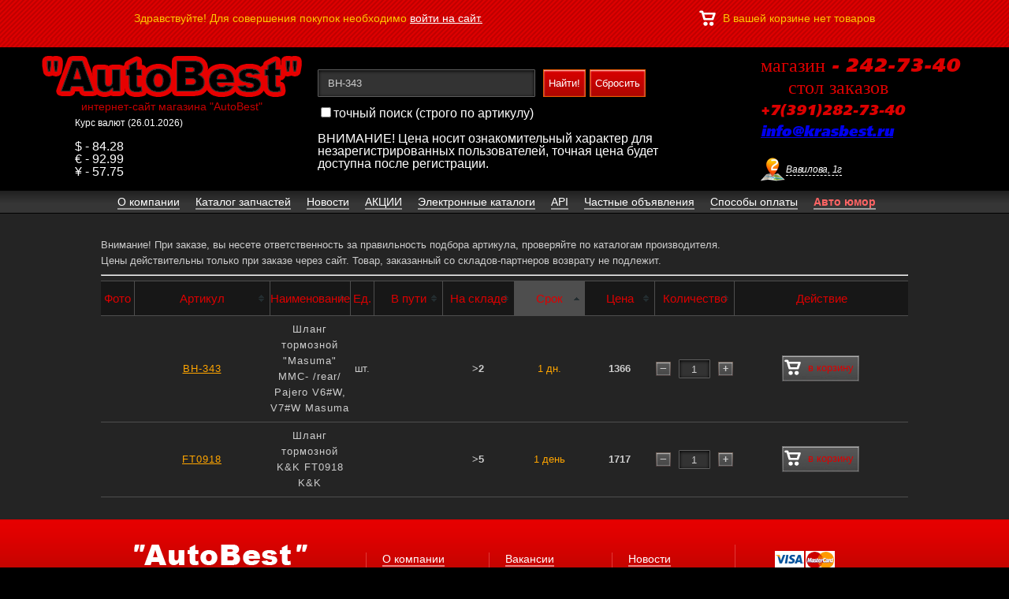

--- FILE ---
content_type: text/html; charset=UTF-8
request_url: https://krasbest.ru/top/availability?mode=search&search=BH-343
body_size: 6001
content:
<!DOCTYPE html PUBLIC "-//W3C//DTD XHTML 1.1//EN" "http://www.w3.org/TR/xhtml11/DTD/xhtml11.dtd">
<html>
<head>
	<meta http-equiv="Content-Type" content="text/html; charset=utf-8">
	<title>Наличие запчастей в Красноярске</title>
	
	<meta name="viewport" content="width=1220, maximum-scale=1.0" />
	<meta name="viewport" content="width=1280">
	
	<link rel="shortcut icon" href="/content/images/favicon.ico" />
	<link rel='stylesheet' href="/templates/default/js/fancybox/jquery.fancybox.css">
	<script src="//ajax.googleapis.com/ajax/libs/jquery/1.6.2/jquery.min.js?1"></script>
    <script src="/templates/default/js/jquery.mousewheel-3.0.6.pack.js?1"></script>
	<script src="/templates/default/js/fancybox/jquery.fancybox.pack.js?1"></script>
	<script src="/templates/default/js/loopedSlider.js?1"></script>
	<script src="/templates/default/js/jCarouselLite.js?1"></script>
	<script src="/templates/default/js/jquery.reveal.js?1"></script>  

	<link rel="stylesheet" href="//code.jquery.com/ui/1.11.2/themes/smoothness/jquery-ui.css">
	<script src="//code.jquery.com/ui/1.11.2/jquery-ui.js"></script>
	<link href="/templates/default/css/style.css" type="text/css" rel="stylesheet">
	<script type="text/javascript">
	
	$(document).ready(function() {
		$('#loopedSlider').loopedSlider( {
			autoStart: 6000
		} );

		$.ajax({ 
			type: 'GET', 
			url: '//18h.ru/currency_json.php', 
			dataType: "json",
			success: function (data) {
				if(data.USD > 0) $("#usd").html( '$ - ' + Math.round(data.USD*100)/100 );
				if(data.EUR > 0) $("#eur").html( '€ - ' + Math.round(data.EUR*100)/100 );
				if(data.JPY > 0) $("#jpy").html( '¥ - ' + Math.round(data.JPY*100)/100 );
			}
		});
			
		$(".list_friends").jCarouselLite( {
			btnNext: ".next_slide",
			btnPrev: ".prev_slide",
			mouseWheel: true,
			auto: 8000,
			speed: 400,
			vertical: false, 
			circular: true, 
			visible: 10,
			start: 0,
			scroll: 1
		} );

		$("#showmap").fancybox({
			'titlePosition'		: 'inside',
			'transitionIn'		: 'none',
			'transitionOut'		: 'none',
			'maxWidth'	: 920,
			'maxHeight'	: 420,
			'fitToView'	: false,
			'width'		: '90%',
			'height'	: '70%',
			'autoSize'	: false,
			'closeClick'	: false,
			'openEffect'	: 'none',
			'closeEffect'	: 'none'
		});
		
		/*var map = {
			'й' : 'q', 'ц' : 'w', 'у' : 'e', 'к' : 'r', 'е' : 't', 'н' : 'y', 'г' : 'u', 'ш' : 'i', 'щ' : 'o', 'з' : 'p', 'х' : '[', 'ъ' : ']', 'ф' : 'a', 'ы' : 's', 'в' : 'd',  'а' : 'f', 'п' : 'g', 'р' : 'h', 'о' : 'j', 'л' : 'k', 'д' : 'l', 'ж' : ';', 'э' : '\'', 'я' : 'z', 'ч' : 'x', 'с' : 'c', 'м' : 'v', 'и' : 'b', 'т' : 'n', 'ь' : 'm', 'б' : ',', 'ю' : '.', 'Й' : 'Q', 'Ц' : 'W', 'У' : 'E', 'К' : 'R', 'Е' : 'T', 'Н' : 'Y', 'Г' : 'U', 'Ш' : 'I', 'Щ' : 'O', 'З' : 'P', 'Х' : '[', 'Ъ' : ']', 'Ф' : 'A', 'Ы' : 'S', 'В' : 'D',  'А' : 'F', 'П' : 'G', 'Р' : 'H', 'О' : 'J', 'Л' : 'K', 'Д' : 'L', 'Ж' : ';', 'Э' : '\'', 'Я' : 'Z', 'Ч' : 'X', 'С' : 'C', 'М' : 'V', 'И' : 'B', 'Т' : 'N', 'Ь' : 'M', 'Б' : ',', 'Ю' : '.'
		};
		$("#search_request").keyup( function () {
			var str = $("#search_request").val();

			var r = '';
			for (var i = 0; i < str.length; i++) {
				r += map[str.charAt(i)] || str.charAt(i);
			}
			$("#search_request").val(r);
		});*/
		
		$(".fancybox").fancybox();
	});
	
	</script>


<!-- <script type="text/javascript" src="jsized.snow.min.js"></script> 
            <script>
       createSnow('jsized.snow/', 60);
            </script> -->


</head>

<body>

<div class="wrapper_user_info"><!--wrapper_user_info-->
    	
<div class="nadpis">

</div>
<div class="block_user_info">
							<p class="float_left">Здравствуйте! Для совершения покупок необходимо <a href="#" data-reveal-id="myModal_entry_count">войти на сайт.</a></p>
						
										<p class="info_basked" id="basket_info">В вашей корзине нет товаров</p>
			
		<!--	<a href="#">Мы вконтакте</a>   -->
        </div>
    </div><!--/wrapper_user_info-->
    
    <div class="wrapper_1000px"><!--wrapper_1000px-->
        <div class="wrap">
			<div class="wrap2" style="width: 100%; background-color: #000;">
				<div id="header"><!--Шапка-->
										<a href="/" id="logo">
						<img src="/content/images/logo.png" width="330" height="54" alt="интернет-сайт магазина AutoBest">
						<span>интернет-сайт магазина "AutoBest"</span>
					</a>

					<form action="/top/availability?mode=searchform" method="post" name="#" class="searching_for_site">
						<input id="search_request" type="text" name="text_search" value="BH-343" placeholder="Поиск запчасти по номеру">
						<input type="submit" name="#" value="Найти!">
						<input type="submit" name="#" value="Сбросить" style="margin-left: 5px" onclick="$('#search_request').val(''); return false;">
						<div style="position: absolute; margin-top: 45px; color: #fff; width: 500px;">
							<input type="checkbox" name="addition_search" value="1" >точный поиск (строго по артикулу)
														<br><br>ВНИМАНИЕ! Цена носит ознакомительный характер для незарегистрированных пользователей, точная цена будет доступна после регистрации.
													</div>
					</form>

	<div class="contact_info">
				<h3>магазин - 242-73-40</h3>
		<h3>&nbsp;&nbsp;&nbsp;&nbsp;&nbsp;стол заказов <br><span style="font-size: 18px">+7(391)282-73-40 <a href="mailto: info@krasbest.ru">info@krasbest.ru</a></span></h3>
			<!--	<div class="show_on_card">
			<p><a href="/map1.html" data-fancybox-type="iframe" id="showmap">Вавилова, 1г</a> (242-73-40, 282-73-40)</p>
<p></p>
		</div> -->


<div class="show_on_card" style="margin-top: 20px">
	<p><a href="/map1.html" data-fancybox-type="iframe" id="showmap">Вавилова, 1г</a></p>
		</div>

		<!-- <div class="show_on_card">
			<p><a href="/map2.html" data-fancybox-type="iframe" id="showmap">Вавилова, 1г</a> (281-04-05) <span style="color: #fff">ЕВРОПА</span></p>
		</div>  -->





				
			</div>
	
	<div class="currency" style="float: right; margin-right: 10px; width: 150px; color: #fff; position: absolute; margin-top: 80px; margin-left: 80px;">
		<p style="font-size: 12px">Курс валют (26.01.2026)</p><br>
		<p id="usd">$ - 0</p>
		<p id="eur">€ - 0</p>
		<p id="jpy">¥ - 0</p>
	</div>




<!-- <div><img src="/content/images/pozdr2016.png" width="1300" height="60" alt="Новый год"></div> -->


									</div><!--/Шапка-->
			
				<ul class="main_menu">
																		<li><a href="/top/about"  ><span>О компании</span></a></li>




																								<li><a href="/top/catalog"  ><span>Каталог запчастей</span></a></li>




																								<li><a href="/top/news"  ><span>Новости</span></a></li>




																								<li><a href="/top/action"  ><span>АКЦИИ</span></a></li>




																								<li><a href="/top/repair_catalog"  ><span>Электронные каталоги</span></a></li>




																								<li><a href="/top/api"  ><span>API</span></a></li>




																								<li><a href="/top/irr"  ><span>Частные объявления</span></a></li>




																								<li><a href="/top/cgc"  ><span>Способы оплаты</span></a></li>




																								<li><a href="/top/humor" id='blink' ><span>Авто юмор</span></a></li>




															</ul><!--/Главное меню-->
			</div><!--/Шапка-->
			
			<!--begin_content-->	<div id="form_load">	<div class="main_static_content">
		<p>Внимание! При заказе, вы несете ответственность за правильность подбора артикула, проверяйте по каталогам производителя.</p>

<p>Цены действительны только при заказе через сайт.&nbsp;<span style="color: rgb(205, 205, 205); font-family: Arial, Helvetica, sans-serif; font-size: 13px; font-style: normal; font-weight: normal; line-height: 20px; text-align: justify;">Товар,&nbsp;заказанный со складов-партнеров возврату не подлежит.</span></p>

		
									<div class="content_block_static" style="padding: 0; width: 100%">
				<hr>
								
					<table cellpadding="0" cellspacing="0" class="tablesorter" id="search_table">
					<thead>
						<tr>
							<th class="{sorter: false}" width="45"><h4>Фото</h4></th>
							<th width="200"><h4>Артикул</h4></th>
							<th width=""><h4>Наименование</h4></th>
							<th class="{sorter: false}" width="30"><h4>Ед.</h4></th>
							<th width="50"><h4>В пути</h4></th>
							<th width="50"><h4>На складе</h4></th>
							<th class="{sorter: 'currency'}" width="100"><h4>Срок</h4></th>
							<th class="{sorter: 'price'}" width="100"><h4>Цена</h4></th>
														<th width="100"><h4>Количество</h4></th>
							<th class="{sorter: false}" width="220"><h4>Действие</h4></th>
						</tr>
					</thead>
											<tr>
							<td style="text-align: center">
																<div style="display: none">
																																												</div>
							</td>
														<td>
								<p style="text-align: center">
									<a href="?mode=search&search=BH-343" class="wht" 
																			style="color: orange;"
									>BH-343</a>
								</p>
							</td>
							
							<td width=""><p  style="text-align: center;letter-spacing: 1px">Шланг тормозной &quot;Masuma&quot; MMC-  /rear/  Pajero V6#W, V7#W Masuma</p></td>
							
							<td><p  style="text-align: center">шт.</p></td>
							<td width="100"><p  style="text-align: center"></p></td>
							<td width="100">
																	<p  style="text-align: center"><strong>>2</strong></p>
												
							</td>
							<td width="100"><p style="text-align: center;color: orange">1 дн.</p></td>
							<td width="100" style="font-weight: bold; text-align: center; color: #cdcdcd;line-height: 20px">
								1366
							</td>
															<td width="100">
																		<div class="more_goods_panel" id="product_390381761">										
										<input type="text" class="inputboxquantity" id="quantityID_390381761" name="quantity[390381761]" value="1" onchange="var qty_el = document.getElementById('quantityID_390381761'); var qty = qty_el.value; if( !isNaN( qty ) &amp;&amp; qty > 2) qty_el.value = 2; if( !isNaN( qty ) &amp;&amp; qty < 1) qty_el.value = 1; return false;">
										<input type="button" class="quantity_box_button_up" onclick="var qty_el = document.getElementById('quantityID_390381761'); var qty = qty_el.value; if( !isNaN( qty ) &amp;&amp; qty < 2) qty_el.value++;return false;">
										<input type="button" class="box_button_down" onclick="var qty_el = document.getElementById('quantityID_390381761'); var qty = qty_el.value; if( !isNaN( qty ) &amp;&amp; qty > 1 ) qty_el.value--;return false;">
									</div>
																	</td>
								<td width="220">
									<div style="width: 220px">
																																	<a href="" onclick="addToBasket(390381761); return false;" class="in_basked_button" id="buy_390381761" style=""><p style="float: left; margin-left: 3px; margin-top: 5px;width: 22px; height: 22px; background: url(/content/images/icon_basked.png) no-repeat 0 0;"></p> в корзину</a>
																																									</div>
								</td>
													</tr>
											<tr>
							<td style="text-align: center">
																<div style="display: none">
																																												</div>
							</td>
														<td>
								<p style="text-align: center">
									<a href="?mode=search&search=FT0918" class="wht" 
																			style="color: orange;"
									>FT0918</a>
								</p>
							</td>
							
							<td width=""><p  style="text-align: center;letter-spacing: 1px">Шланг тормозной K&amp;K FT0918 K&amp;K</p></td>
							
							<td><p  style="text-align: center"></p></td>
							<td width="100"><p  style="text-align: center"></p></td>
							<td width="100">
																	<p  style="text-align: center"><strong>>5</strong></p>
												
							</td>
							<td width="100"><p style="text-align: center;color: orange">1 день</p></td>
							<td width="100" style="font-weight: bold; text-align: center; color: #cdcdcd;line-height: 20px">
								1717
							</td>
															<td width="100">
																		<div class="more_goods_panel" id="product_388421296">										
										<input type="text" class="inputboxquantity" id="quantityID_388421296" name="quantity[388421296]" value="1" onchange="var qty_el = document.getElementById('quantityID_388421296'); var qty = qty_el.value; if( !isNaN( qty ) &amp;&amp; qty > 9) qty_el.value = 9; if( !isNaN( qty ) &amp;&amp; qty < 1) qty_el.value = 1; return false;">
										<input type="button" class="quantity_box_button_up" onclick="var qty_el = document.getElementById('quantityID_388421296'); var qty = qty_el.value; if( !isNaN( qty ) &amp;&amp; qty < 9) qty_el.value++;return false;">
										<input type="button" class="box_button_down" onclick="var qty_el = document.getElementById('quantityID_388421296'); var qty = qty_el.value; if( !isNaN( qty ) &amp;&amp; qty > 1 ) qty_el.value--;return false;">
									</div>
																	</td>
								<td width="220">
									<div style="width: 220px">
																																	<a href="" onclick="addToBasket(388421296); return false;" class="in_basked_button" id="buy_388421296" style=""><p style="float: left; margin-left: 3px; margin-top: 5px;width: 22px; height: 22px; background: url(/content/images/icon_basked.png) no-repeat 0 0;"></p> в корзину</a>
																																									</div>
								</td>
													</tr>
										</table>
					
					<script type="text/javascript">
						$("[data-tooltip]").mousemove(function (eventObject) {
							$data_tooltip = $(this).attr("data-tooltip");
							var position = $(this).position();
							
							//$("#tooltip").text( "left: " + position.left + ", top: " + position.top + ", Y: " + eventObject.pageY + ", X: " + eventObject.pageX + ', W:' + w)
							$("#tooltip").html($data_tooltip)
								 .css({ 
									"top" : position.top - 20,
									"left" : position.left + 45
								 })
							 .show();

						}).mouseout(function () {

							$("#tooltip").hide()
								.text("")
								.css({
									"top" : 0,
									"left" : 0
								});
						});
					</script>
					
					<script src="/templates/default/js/jquery.tablesorter.min.js"></script>
					<script src="/templates/default/js/jquery.metadata.js"></script>
					<script>
						$(document).ready(function() { 
							$("#search_table").tablesorter({sortList: [[6,0]]}); 
						});
					</script>
					<div id="tooltip"></div>
									</div>
							
				
		<script>
			function orderDetail(id, name)
			{
				$('#detail_id').val( id );
				$('#detail_name').html( name );
				$('#myModal_entry_count').reveal($(this).data());
			}
			
			function addToBasket(id)
			{
				qty_el = document.getElementById('quantityID_' + id).value;
				
				if(qty_el > 0)
				{
					$.ajax({
						url: "?mode=add&detail_id="+id+"&qte="+qty_el,
						cache: false
					})
					.done(function( html ) {
						
						$("#product_"+id)  
							.clone()  
							.css({'position' : 'absolute', 'z-index' : '100'})  
							.appendTo("#product_"+id)  
							.animate({
								opacity: 0.5,   
								marginTop: -1000
							}, 700, function() {  
							$(this).remove();
						});

						$("#basket_info").html( html );
					});
				}
	//			?mode=add&detail_id={$row.id}
			}
		</script>
		
		<div class="clear"></div>
	</div>
</div><!--end_content-->
			
						
					</div>
    </div><!--/wrapper_1000px-->  
    
    <div id="wrapper_footer"><!--Футер-->
    	<div id="footer">
        	<div id="contacts_footer">
            	<a href="/" id="footer_logo"><span>AutoBest - однажды... и навсегда</span></a>
                <div id="footer_contacts_info">
                	<p>ул. Академика Вавилова, 1г</p>
                    <p>(391) 282-73-40</p>
                    <a href="mailto:Info@krasbest.ru">Info@krasbest.ru</a>
					</br></br>
					<a target="_blank" href="http://vk.com/club75348630">Группа Вконтакте</a>
                </div>
            </div>
            
            <div class="footer_menu">
          	   
				<ul>
      <!--   <li><a href="/top/about">О компании</a></li>   -->

		    	<li><a href="/footer/about">О компании</a></li>
					    
                </ul>	
				   
				<ul>
      <!--   <li><a href="/top/about">О компании</a></li>   -->

		    	<li><a href="/footer/vacancy">Вакансии</a></li>
					    
                </ul>	
				   
				<ul>
      <!--   <li><a href="/top/about">О компании</a></li>   -->

		    	<li><a href="/footer/news">Новости</a></li>
					    
                </ul>	
				  
            </div>
            

            <div class="block_making_site">

<div class="oplat">
<img src="/content/images/visa.gif">

<img src="/content/images/mc.gif">
</div>
</br>
</br>
</br>
</br>
</br>
</br>
</br>

            	 <p id="studio_site"><a href="//18h.ru" target="_blank">Создание сайта</a>:<br>Студия 24, 2013</p>
            


</div>
        </div>
    </div><!--/Футер-->
	    
		<div id="myModal_entry_count" class="reveal-modal">
			<div class="block_entry_count">
				<h2>Вход на сайт</h2>
				<form action="/private?mode=auth" method="post">
					<input type="text" name="login" value="" placeholder="Ваш логин">
					<input type="password" name="passwd" value="" placeholder="Ваш пароль">
					<div class="button_entry_block">
						<p style="float: left; font-size: 13px; color: #fff; margin-left: 10px; margin-top: 5px"><input type="checkbox" name="save_pass" style="margin: 0" /><br>запомнить пароль</p>
						<input type="submit" name="#" value="Войти ">
					</div>
										<input type="submit" name="#" onclick="document.location.href = '/private?mode=regist'; return false;" value="Регистрация" class="reg_button" style="height: 20px">
					
					<div class="button_entry_block" style="padding: 0">
						<a href="/private?mode=passremind">Забыли пароль?</a>
					</div>
				</form>
			</div>
			<a class="close-reveal-modal close_button_modal">×</a>
		</div>
	
<!-- Yandex.Metrika counter --> <script type="text/javascript" > (function(m,e,t,r,i,k,a){m[i]=m[i]||function(){(m[i].a=m[i].a||[]).push(arguments)}; m[i].l=1*new Date();k=e.createElement(t),a=e.getElementsByTagName(t)[0],k.async=1,k.src=r,a.parentNode.insertBefore(k,a)}) (window, document, "script", "https://mc.yandex.ru/metrika/tag.js", "ym"); ym(19869808, "init", { clickmap:true, trackLinks:true, accurateTrackBounce:true, webvisor:true }); </script> <noscript><div><img src="https://mc.yandex.ru/watch/19869808" style="position:absolute; left:-9999px;" alt="" /></div></noscript> <!-- /Yandex.Metrika counter -->

</body>
</html>

--- FILE ---
content_type: text/css
request_url: https://krasbest.ru/templates/default/css/style.css
body_size: 6802
content:
@import url(reset.css);

/** Generated by FG **/
@font-face {
	font-family: 'FreeSetBlackC_Italic';
	src: url('fonts/FreeSetBlackC-Italic.eot');
	src: local('☺'), url('fonts/FreeSetBlackC-Italic.woff') format('woff'), url('fonts/FreeSetBlackC-Italic.ttf') format('truetype'), url('fonts/FreeSetBlackC-Italic.svg') format('svg');
	font-weight: normal;
	font-style: normal;
}
	
html, body {background-color:#000;font-family:Arial, Helvetica, sans-serif;height: 100%; width: 100%; margin: 0px; padding: 0px;}

	
a:hover{ text-decoration:none;}

.clear{ display:block; clear:both;}
.float_left{ float:left;}
.float_right{ float:right;}

input[type="text"], textarea{
	height:33px;
	border:1px solid #5e5e5e;
	border-radius:1px;
	background-color:#333333;
	padding:0 12px;
	box-shadow:inset 0 1px 4px #000;
	transition:all 0.3s ease-in-out;
	color:#cdcdcd;
	font:13px/33px Arial, Helvetica, sans-serif;
	margin-right:10px;
	}
input[type="text"]:focus, textarea:focus{
	background-color:#474747;
	}
input[type="password"]{
	height:33px;
	border:1px solid #5e5e5e;
	border-radius:1px;
	background-color:#333333;
	padding:0 12px;
	box-shadow:inset 0 1px 4px #000;
	transition:all 0.3s ease-in-out;
	color:#cdcdcd;
	font:13px/33px Arial, Helvetica, sans-serif;
	margin-right:10px;
	}
input[type="password"]:focus{
	background-color:#474747;
	}	
input[type="submit"]{
	height:35px;
	border:1px solid #ea5d00;
	font:13px Arial, Helvetica, sans-serif;
	color:#fff;
	background: rgb(218,0,0); /* Old browsers */
	background: -moz-linear-gradient(top,  rgba(218,0,0,1) 0%, rgba(173,7,0,1) 100%); /* FF3.6+ */
	background: -webkit-gradient(linear, left top, left bottom, color-stop(0%,rgba(218,0,0,1)), color-stop(100%,rgba(173,7,0,1))); /* Chrome,Safari4+ */
	background: -webkit-linear-gradient(top,  rgba(218,0,0,1) 0%,rgba(173,7,0,1) 100%); /* Chrome10+,Safari5.1+ */
	background: -o-linear-gradient(top,  rgba(218,0,0,1) 0%,rgba(173,7,0,1) 100%); /* Opera 11.10+ */
	background: -ms-linear-gradient(top,  rgba(218,0,0,1) 0%,rgba(173,7,0,1) 100%); /* IE10+ */
	background: linear-gradient(to bottom,  rgba(218,0,0,1) 0%,rgba(173,7,0,1) 100%); /* W3C */
	filter: progid:DXImageTransform.Microsoft.gradient( startColorstr='#da0000', endColorstr='#ad0700',GradientType=0 ); /* IE6-9 */
	cursor:pointer;
	box-shadow:inset 0 1px 2px #ffd5d5;
	}
input[type="submit"]:hover{
	background:#dc0000;
	}
input[type="submit"]:focus{
	box-shadow:inset 0 2px 6px rgba(83,0,0,1);
	}

.wrapper_user_info{
	width:100%;
	min-width:1000px;
	background:url(/content/images/bg_user_red.png) repeat;
	height:55px;
	padding-bottom:5px;
	position:fixed;
	top:0;
	z-index:20;
	}
.block_user_info{
	width:940px;
	margin:0 auto;
	padding:0 30px;
	color:#ffc600;
	font-size:14px;
	padding-top:13px;
	overflow:hidden;
	}
.block_user_info p{
	line-height:20px;
	}
.block_user_info a{
	color:#fff;
	}
.info_basked{
	float:right;
	padding-left:30px;
	background:url(/content/images/icon_basked.png) no-repeat 0 0;
	}

.wrapper_1000px{
	width:100%;
	min-width:1000px;
	min-height: 100%; 
	height: auto !important; 
	height: 100%;
	margin: 0 auto;
	background-color: #242424;
	}
	
.wrap {padding-bottom: 164px;}

/*Шапка*/
#header{
	min-width:1250px;
	width:80%;
/*	min-width:1000px;  */
	/*height: 285px; */
	height: 160px;
	padding:70px 0px 12px 0px;
	overflow:hidden;
	background-color: #000;
margin: 0 auto;
	}
#logo{
	float: left;
	text-decoration:none;
	transition:all 0.2s ease-in-out;
	margin-left:3%;  
	}
#logo img{
	display:block;
	margin-bottom:4px;
	}
#logo span{
	display:block;
	color:#c80000;
	font-size:14px;
	text-align:center;
	}
/*#logo:hover{ opacity:0.8;}*/

.searching_for_site{
	float: left;
	padding-top:18px;
	margin-left: 20px;
	}
.searching_for_site input[type="text"]{
	float:left;
	width: 196px;
	}
.searching_for_site input[type="submit"]{
	float:left;
	}

.contact_info{
	float: right;
	/*margin-right: 10%;*/
	color:#dc0000;
width: 300px;
float: right;
	}
.contact_info p{
	font-size:12px;
	font-style:italic;
	}
.contact_info p span{
	/*margin-left:10px;*/
	}
.contact_info h3{
	font:24px 'FreeSetBlackC_Italic';
	/*padding:2px 0 3px 0;*/
	}
.show_on_card{
	background:url(/content/images/icon_maps.png) no-repeat 0 0;
	line-height:30px;
	padding-left:32px;
	}
.show_on_card a{
	font-size:12px;
	font-style:italic;
	color:#fff;
	border-bottom:1px dashed #fff;
	text-decoration:none;
	letter-spacing:-0.02em;
	}
.show_on_card a:hover{
	border-color:transparent;
	}

/*Гланое меню*/
/*Гланое меню*/
.main_menu{
	width:100%;
	min-width:940px;
	/*padding:0 30px;*/
	background: rgb(32,32,32); /* Old browsers */
	background: -moz-linear-gradient(top,  rgba(32,32,32,1) 0%, rgba(54,54,54,1) 57%, rgba(54,54,54,1) 100%); /* FF3.6+ */
	background: -webkit-gradient(linear, left top, left bottom, color-stop(0%,rgba(32,32,32,1)), color-stop(57%,rgba(54,54,54,1)), color-stop(100%,rgba(54,54,54,1))); /* Chrome,Safari4+ */
	background: -webkit-linear-gradient(top,  rgba(32,32,32,1) 0%,rgba(54,54,54,1) 57%,rgba(54,54,54,1) 100%); /* Chrome10+,Safari5.1+ */
	background: -o-linear-gradient(top,  rgba(32,32,32,1) 0%,rgba(54,54,54,1) 57%,rgba(54,54,54,1) 100%); /* Opera 11.10+ */
	background: -ms-linear-gradient(top,  rgba(32,32,32,1) 0%,rgba(54,54,54,1) 57%,rgba(54,54,54,1) 100%); /* IE10+ */
	background: linear-gradient(to bottom,  rgba(32,32,32,1) 0%,rgba(54,54,54,1) 57%,rgba(54,54,54,1) 100%); /* W3C */
	filter: progid:DXImageTransform.Microsoft.gradient( startColorstr='#202020', endColorstr='#363636',GradientType=0 ); /* IE6-9 */
	border-bottom:1px solid #000;
	text-align:center;
	}
.main_menu li{
	display:inline-block;
	position:relative;
	}
.main_menu li a{
	display:inline-block;
	height:28px;
	line-height:28px;
	padding:0 18px;
	text-decoration:none;
	color:#fff;
	font-size:14px;
	transition:all 0.2s ease-in-out;
margin-left: -20px;	
}
.main_menu li a:hover{
	background-color:#dc0000;
	}
.main_menu li .active{
	background-color:#dc0000;
	}	
.main_menu li:hover a{
	background-color:#dc0000;
	}
.main_menu li:hover a span{
	border-bottom:2px solid #9b9b9b;
	}
.main_menu li a span{
	cursor:pointer;
	border-bottom:2px solid #9b9b9b;
	}
.main_menu a:hover span{
	border-color:#ee8080;
	}
.main_menu li div.opan_menu_block{
	position:absolute;
	top:100%;
	left:0;
	width:220px;
	display:none;
	z-index: 1000;
	}
.main_menu li:hover div.opan_menu_block{
	display:block;
	}
.main_menu li div.opan_menu_block a{
	display:block;
	padding:6px 10px 6px 18px;
	text-decoration:none;
	color:#fff;
	font-size:14px;
	transition:all 0.2s ease-in-out;
	text-align:left;
	line-height:normal;
	height:auto;
	background-color:#dc0000;
	transition:none;
	}
.main_menu li div.opan_menu_block a:hover{
	background-color:#000;
	}

/*Контент*/
.main_content{
	width:100%;
	min-width:940px;
	padding-top:30px;
	background-color:#242424;
	}

.main_content p{
	color:#cdcdcd;
	font-size:16px;
	font-style:italic;
	line-height:22px;
	margin-bottom:15px;
	}

/*Слайдер*/
#loopedSlider{
	width:934px;
	margin:0 auto 50px;
	position:relative;
	text-align: center;
	border:3px solid #c0c0c0;
	background-color:#fff;
	}
.container_slider{
	width:934px; 
	overflow:hidden; 
	position:relative; 
	margin:0 auto;
	}
.slider_box{
	position:absolute; 
	top:0; 
	left:0;
	}
.slider_post{
	display:block;
	width:934px;
	overflow:hidden;
	position:relative;
	text-decoration:none;
	background-color:#fff;
	}
.text_post_slider{
	width:340px;
	float:left;
	padding:40px 0 50px 50px;
	color:#666;
	}
.text_post_slider h1{
	font-size:26px;
	font-style:italic;
	font-weight:bold;
	/*text-transform:uppercase;*/
	margin-bottom:32px;
	line-height:28px;
	color:#666;
	}
.text_post_slider p{
	font-size:16px;
	font-style:italic;
	line-height:25px;
	text-align:justify;
	margin-bottom:20px;
	color:#666;
	}
	
.pagination{
	position:absolute;
	left:50px;
	bottom:20px;
	z-index:2;
	}
.pagination li{
	float:left;
	margin-right:6px;
	}	
.pagination li a{
	display:block;
	width:19px;
	height:19px;
	background:url(/content/images/slider_button.png) no-repeat 0 0;
	}
.pagination li.active a{
	background-position:0 -19px;
	}

/*Новосты*/
.news_block{
	background:#242424 url(/content/images/bg_texture.png) repeat;
	padding:20px 0 0 0;
	}
.home_list_news{
	width:940px;
	margin:0 auto;
	overflow:hidden;
	}
.home_list_news ul{
	width:1000px;
	}
.home_list_news ul li{
	width:292px;
	float:left;
	margin-right:31px;
	}
.date_news{
	display:inline-block;
	height:24px;
	padding:0 10px;
	line-height:24px;
	background-color:#505050;
	font-size:13px;
	color:#fff;
	margin-bottom:4px;
	}
.home_list_news ul li h3{
	padding:0 0 8px 0px;
	}
.home_list_news ul li a{
	font-size:14px;
	color:#de0100;
	}
.home_list_news ul li p{
	font-size:13px;
	color:#cdcdcd;
	/*text-indent:10px;
	padding-left:10px;*/
	line-height:15px;
	text-align:justify;
	margin-bottom:17px;
	}

.block_slider_friends{
	position:relative;
	width:1000px;
	height: 65px;
	margin:0 auto;
	background-color:#fff;
	overflow:hidden;
	padding:5px 0 3px 0;
	border-bottom:1px solid #000;
	}
.list_friends{
	margin:0 auto;
	}
.list_friends ul {
	margin:0 auto;
	}
.list_friends li{
	width:90px;
	text-align:center;
	margin-right:3px;
	} 
.list_friends li a:hover img{
	opacity:0.8;
	}
.prev_slide{
	background: url(/content/images/slider_button_parnter.png) no-repeat scroll 0 0 transparent;
    bottom:22px;
    cursor: pointer;
    height:24px;
    left: 8px;
    position: absolute;
    width: 19px;
	}
.prev_slide:hover{ background-position:0 -24px;}
.next_slide{
	background: url(/content/images/slider_button_parnter.png) no-repeat scroll -19px 0 transparent;
    bottom:22px;
    cursor: pointer;
    height:24px;
    right: 8px;
    position: absolute;
    width: 19px;
	}
.next_slide:hover{ background-position:-19px -24px;}


#wrapper_footer{
	background:#e70000 url(/content/images/bg_footer.png) repeat-x left bottom;
	border-top:2px solid #dc0000;
	height:164px;
	margin-top: -166px;
	}
#footer{
	width:940px;
	padding:30px 30px 0 30px;
	margin:0 auto;
	}

#contacts_footer{
	width:220px;
	float:left;
	}
#footer_logo{
	display:block;
	width:220px;
	background:url(/content/images/footer_logo.png) no-repeat 0 0;
	padding-top:30px;
	text-decoration:none;
	text-align:center;
	margin-bottom:18px;
	}
#footer_logo span{
	font:11px Myriad Pro, Tahoma, Geneva, sans-serif;
	color:#fff;
	}
#footer_contacts_info{
	font-size:12px;
	color:#fff;
	padding:0 0 0 20px;
	}
#footer_contacts_info p{
	margin-bottom:3px;
	}
#footer_contacts_info a{
	color:#fff;
	}
.footer_menu{
	float:left;
	border-right:1px solid #e03a38;
	overflow:hidden;
	padding-left:74px;
	padding-top:10px;
	}
.footer_menu ul{
	width:135px;
	float:left;
	padding-left:20px;
	border-left:1px solid #e03a38;
	}
.footer_menu ul li{
	margin-bottom:18px;
	}
.footer_menu ul a{
	font-size:14px;
	color:#fff;
	border-bottom:2px solid #e68180;
	text-decoration:none;
	}
.footer_menu ul a:hover{ border-color:transparent;}

.block_making_site{
	float:left;
	padding:25px 0 0 50px;
	font-size:8px;
	color:#fff;
	}
.block_making_site p{
	line-height:15px;
	}


/*ПОПАП*/
.reveal-modal-bg { 
	position: fixed; 
	height: 100%;
	width: 100%;
	background: #000;
	z-index: 100;
	display: none;
	top: 0;
	left: 0; 
	}
.reveal-modal {
	visibility: hidden;
	top:130px; 
	width: auto;
	position: absolute;
	z-index: 101;
	}
#myModal_entry_count{
	width:340px;
	left:50%;
	margin-left:-170px;
	}
.close_button_modal {
	position: absolute;
	top:5px;
	right:-5px;
	width:28px;
	height:28px;
	cursor: pointer;
	font-size: 22px;
	color: #aaa;
	text-shadow: 0 -1px 1px rbga(0,0,0,.6);
	font-weight: bold;
	cursor: pointer;
	}
.close_button_modal:hover{ color:#333;}


/*Вход на сайт*/
.block_entry_count{
	width:334px;
	background-color:#373737;
	border:3px solid #c0c0c0;
	padding:30px 0 30px 0;
	}
.block_entry_count h2{
	font-size:26px;
	font-style:italic;
	font-weight:bold;
	color:#fff;
	text-align:center;
	padding:0 0 30px 0;
	text-transform:uppercase;
	}
.block_entry_count input[type="text"]{
	width:198px;
	display:block;
	margin:0 auto 20px;
	text-align:center;
	transition: none;
	}
.block_entry_count input[type="password"]{
	width:198px;
	display:block;
	margin:0 auto 20px;
	text-align:center;
	transition: none;
	}	
.button_entry_block{
	overflow:hidden;
	width:220px;
	margin:0 auto;
	padding-bottom:30px;
	}
.button_entry_block a{
	font-size:12px;
	color:#fff;
	float:left;
	margin-top:8px;
	}
.button_entry_block input[type="submit"]{
	float:right;
	padding:0 24px;
	}
.block_entry_count h3{
	font-size:16px;
	font-style:italic;
	font-weight:bold;
	color:#fff;
	text-align:center;
	padding:0 0 20px 0;
	text-transform:uppercase;
	}
input[type="submit"].reg_button{
	display:block;
	width:220px;
	margin:0 auto 20px;
	}

/*Статичний контент*/
.main_static_content{
	width:80%;
	/*width:940px;*/
	margin:0 auto;
	padding:30px;
	background-color:#242424;
	font-size:13px;
	min-height: 165px;
	}
.main_static_content h1{
	font-size:26px;
	font-style:italic;
	font-weight:bold;
	color:#fff;
	text-transform:uppercase;
	margin-bottom:15px;
	}	
.main_static_content h2{
	font-size:20px;
	font-style:italic;
	font-weight:bold;
	color:#b3b2b2;
	text-transform:uppercase;
	margin-bottom:15px;
	}	
.main_static_content h3{
	font-size:16px;
	font-style:italic;
	font-weight:bold;
	color:#fff;
	text-transform:uppercase;
	margin-bottom:15px;
	}
.main_static_content p{
	font-size:13px;
	color:#cdcdcd;
	line-height:20px;
	text-align:justify;
	/*margin-bottom:15px;*/
	}
.main_static_content p em{
	color:#8e8e8e;
	}
.main_static_content a{ color:#dc0000;}
.main_static_content a.wht{ color:#55ACEE; letter-spacing: 1px;}
.main_static_content ol{
	margin-bottom:20px;
	}
.main_static_content ol li{
	color:#cdcdcd;
	padding-left:8px;
	background:url(/content/images/list_style.png) no-repeat 0 5px;
	margin-bottom:8px;
	}
	
.block_width_460px{
	width:460px;
	}
	
.illustration_list_img{
	margin-left:-20px;
	}
.illustration_list_img li{
	float:left;
	margin-left:20px;
	}
.illustration_list_img li img{
	border:1px solid #c0c0c0;
	}
.illustration_list_img li p{
	text-align:center;
	color:#b3b2b2;
	padding:6px 0;
	}

.pages_nav{
	height:50px;
	background:#242424 url(/content/images/bg_texture.png) repeat;

	}
.pages_nav div{
	/*padding:0 0 0 30px;*/
	margin-left: 10%;
	line-height:50px;
margin: 0 auto;
    width: 950px;

	}
.pages_nav div a{
	color:#8e8e8e;
	font-size:13px;
	float:left;
	padding-right:12px;
	background:url(/content/images/arrow_pages_nav.png) no-repeat right center;
	margin-right:4px;
	font-style:italic;
	}
.pages_nav div a.pages_nav_active{
	text-decoration:none;
	color:#fff;
	background:none;
	padding-right:0;
	cursor:default;
	}


.basked_block{
	width:80%;
	min-width:960px;
	padding:30px 20px;
	margin: 0 auto;
	background-color:#242424;
	}	
.basked_block h1, .content_block_static h1{
	padding-left:10px;
	margin-bottom:30px;
	font-size:26px;
	font-style:italic;
	font-weight:bold;
	color:#fff;
	text-transform:uppercase;
	}

table{
	width:100%;
	border-top:1px solid #4e4e4e;
	}
table thead tr{
	background-color:#171717;
	}
table thead tr td{
	border-left:1px solid #4e4e4e;
	border-bottom:1px solid #4e4e4e;
	color: #fff;
	}
table thead tr th{
	border-left:1px solid #4e4e4e;
	border-bottom:1px solid #4e4e4e;
	}	
table thead tr td:first-child, table thead tr th:first-child{
	border-left:0;
	}
table thead h4{
	color:#dc0000;
	font-size:15px;
	text-align:center;
	padding:14px 0;
	}
	
table tbody{
	width:100%;
	}
table tbody td{
	vertical-align:middle;
	border-bottom:1px solid #4e4e4e;
	padding:7px 0;
	color: #fff;
	}
	
.description table tbody td, #tooltip table tbody td{
	vertical-align:middle;
	
	border:1px dotted #fff;
	padding:7px;
	color: #fff;
	}
	
table tbody td p{
	color: #a7a7a7;
    font-size: 13px;
    line-height: 20px;
	}
	
.padding_left_20px{ padding-left:20px}

.more_goods_panel{
	width:98px;
	margin:0 auto;
	position:relative;
	}
input.inputboxquantity{
	display:block;
	margin:0 auto;
	text-align:center;
	line-height: 20px;
	width:38px;
	height:22px;
	padding:0;
	}
input.box_button_down{
	height:18px;
	width:19px;
	font:13px Arial, Helvetica, sans-serif;
	color:#cdcdcd;
	text-align:center;
	background: url(/content/images/amour_goods_button.png) no-repeat;
	cursor:pointer;
	border:0;
	position:absolute;
	left:0;
	top:3px;
	}
input.box_button_down:hover{
	background-position:-19px 0;
	}
input.quantity_box_button_up{
	height:18px;
	width:19px;
	font:13px Arial, Helvetica, sans-serif;
	color:#cdcdcd;
	text-align:center;
	background: url(/content/images/amour_goods_button.png) no-repeat 0 -18px;
	cursor:pointer;
	border:0;
	position:absolute;
	right:0;
	top:3px;
	}
input.quantity_box_button_up:hover{
	background-position:-19px -18px;
	}
.prices_goods_basked{
	font-size:15px;
	color:#dc0000;
	text-align:center;
	}
.delete_goods{
	width:19px;
	height:18px;
	background:url(/content/images/delete_goods.png) no-repeat;
	display:block;
	margin:0 auto;
	}
.delete_goods:hover{ background-position:0 -18px;}

.statistic_info_basked{
	padding:25px 10px 20px 10px;
	overflow:hidden;
	border-bottom:1px solid #4e4e4e;
	}
.statistic_info_basked input[type="submit"]{
	float:right;
	padding:0 37px;
	font-size:15px;
	height:31px;
	}
.statistic_info_basked p{
	float:right;
	font-size:18px;
	color:#a7a7a7;
	line-height:36px;
	margin-right:130px;
	}
.statistic_info_basked p span{ color:#dc0000;}

.button_link_basked{
	padding:20px 10px 0 10px;
	overflow:hidden;
	}
.button_link_basked a{
	width:194px;
	height:33px;
	background: url(/content/images/link_basked_button.png);
	float:right;
	font-size:15px;
	color:#fff;
	text-decoration:none;
	text-align:center;
	line-height:32px;
	margin-left:50px;
	}
.button_link_basked a:hover{ background-position:0 -33px;}


.content_block_static{
	padding:30px 20px;
	background-color:#242424;
	/*width:1100px;*/
	width:80%;
	min-width:940px;
	margin:0 auto;
	}

.catalog_menu{
	width:160px;
        /*width:250px;*/
	float:left;
	}
.catalog_menu ul{
	border-top:1px solid #4e4e4e;
	}
.catalog_menu ul li{
	}
.catalog_menu ul li a{
	display:block;
	margin-left:-20px;
	padding-left:20px;
	font-size:16px;
	color:#cdcdcd;
	text-decoration:none;
	/*text-transform:uppercase;*/
	}
.catalog_menu ul li a:hover{
	background-color:#dc0000;
	position:relative;
	top:-1px;
	}
.catalog_menu ul li a:hover span{
	border-color: transparent;
	}
.catalog_menu ul li a span{
	display:block;
	border-bottom:1px solid #4e4e4e;
	padding:10px 0 10px 10px;
	}
.catalog_menu ul li ul{
	border-top:none;
	}
.catalog_menu ul li ul li a{
	font-size:14px;
	text-transform:none;
	}
.catalog_menu ul li ul li a span{
	padding:9px 0 9px 20px;
	border-bottom:1px dotted #4e4e4e;
	}
.catalog_menu ul li ul li ul a{
	color:#fff;
	text-decoration:underline;
	}
.catalog_menu ul li ul li ul a span{
	padding:8px 0 8px 35px;
	}


.block_690px{
	width:70%;
	min-width:690px;
	float:right;
	}
.block_620px{
	/*width:620px;*/
	width:80%;
	float:right;
	margin-right:10px;
	}
.in_basked_button{
	display:block;
	width:98px;
	height:33px;
	background:url(/content/images/in_basked_button.jpg) no-repeat;
	margin:0 auto;
	color:#a7a7a7;
	text-align:center;
	line-height:32px;
	text-decoration:none;
	}
.in_basked_button:hover{
	background-position:0 -33px;
	color:#fff;
	}

.on_storehouse{
	width:80px;
	margin:0 auto;
	text-align:center;
	}
.on_storehouse span{
	display:inline-block;
	width:9px;
	height:9px;
	background: url(/content/images/on_storehouse_element.jpg) no-repeat;
	margin:0 0 2px 0;
	}

.nav_pages_content{
	overflow:hidden;
	text-align:center;
	padding:15px 0 10px;
	}
.nav_pages_content a{
	display: inline-block;
	width:30px;
	height:30px;
	margin:0 4px;
	background-color:#666;
	font-size:17px;
	color:#fff;
	line-height:30px;
	text-decoration:none;
	transition:all 0.15s ease-in-out;
	}
.nav_pages_content a:hover{
	text-shadow:0 0 2px #fff;
	}
.nav_pages_content a.nav_pages_active{
	background-color:#dc0000;
	font-weight:bold;
	text-shadow:none;
	cursor:default;
	}


.block_view_mode{
	float:right;
	overflow:hidden;
	margin-top:-52px;
	}
.block_view_mode p{
	float:left;
	font-size:14px;
	color:#a7a7a7;
	line-height:18px;
	margin-right:20px;
	}
.view_mode1, .view_mode2{ float:left;}
.view_mode1 a{
	display:block;
	width:13px;
	height:18px;
	background: url(/content/images/view_mode_icon.png) no-repeat;
	margin-right:17px;
	}
.view_mode2 a{
	display:block;
	width:13px;
	height:18px;
	background: url(/content/images/view_mode_icon.png) no-repeat -13px 0;
	}
.view_mode1 a.view_mode_active{
	background-position:0 -18px;
	}
.view_mode2 a.view_mode_active{
	background-position:-13px -18px;
	}
	

.catalog_goods{
	/*width:720px;*/
	overflow:hidden;
	}
.catalog_goods ul{
	/*width:700px;*/
	}
.catalog_goods ul li{
	width:140px;
	float:left;
	border:1px solid #161616;
	margin:0 17px 20px 0;
	background-color:#fff;
	}
.image_goods{
	height:136px;
	text-align:center;
	}
.code_goods{
	font-size:13px;
	color:#dc0000;
	height: 32px;
	text-align:center;
	background-color:#dedede;
	padding:8px 0;
	}
.title_goods{
	display: table;
	width:140px;
	border-bottom:1px solid #b1b1b1;
	text-align:center;
	padding:8px 0;
	}
.title_goods p{
	width:140px;
	display: table-row;
	}
.title_goods p span{
	line-height:15px;
	color:#666;
	font-size:13px;
	display:table-cell;
	width:140px;
	vertical-align:middle;
	}
.amour_prices_goods{
	overflow: hidden;
	padding:6px 0;
	}
.amour_goods{
	width:36px;
	float:left;
	overflow:hidden;
	padding:4px 0 0 10px;
	}	
.amour_goods span{
	width:9px;
	height:9px;
	background:url(/content/images/on_storehouse_element.jpg) no-repeat;
	float:left;
	margin:0 2px 2px 0;
	}
.amour_prices_goods p{
	float:right;
	font-size:15px;
	color:#dc0000;
	font-weight:bold;
	margin:0 10px 0 0;
	}
.amour_prices_goods p span{
	font-weight:normal;
	}
.add_basked_goods{
	display:block;
	width:140px;
	height:33px;
	background:url(/content/images/in_basked_goods.jpg) no-repeat;
	font-size:15px;
	text-align:center;
	line-height:33px;
	color:#a7a7a7;
	text-decoration:none;
	}
.add_basked_goods:hover{ background-position:0 -33px; color:#fff;}

.under_order_text{
	width:46px;
	float:left;
	font-size:11px;
	color:#dc0000;
	text-align:center;
	margin-top:-3px;
	line-height:11px;
	margin-bottom:-4px;
	}

#studio_site a {
	color: #fff;
}

.brand-list { 
  margin-bottom: 10px;
  }

.brand-list h2 {
  color: #303030;
  margin-bottom: 10px;
  }

.brand-list li {
  display: inline-block;
  background: white;
  border-radius: 5px;
  text-align: center;
  width: 140px;
  height: 100px;
  list-style-type: none;
  margin: 0 10px 20px 0;
  padding-top: 20px;
  vertical-align: top;
  font-size:12px;
  }

.brand-list li img {
  max-width: 100px;
  margin: 0 10px;
  margin-bottom: 15px;
  }
  
.hFooter {height: 200px; }

label { color: #fff }

@media only screen and (min-width: 1200px) {
	.searching_for_site{
		/*margin-left: 100px;*/
	}
	.searching_for_site input[type="text"]{
		float:left;
		width: 250px;
	}
}
@media only screen and (min-width: 1600px) {
	.searching_for_site input[type="text"]{
		float:left;
		width: 310px;
	}
}
@media only screen and (min-width: 1800px) {
	.searching_for_site input[type="text"]{
		float:left;
		width: 650px;
	}
}
@media only screen and (min-width:1px) and (max-width:1000px){
.currency {display: none;}
}

/* tables */
table.tablesorter {
	/*font-family:arial;
	background-color: #CDCDCD;
	margin:10px 0pt 15px;
	font-size: 8pt;
	width: 100%;
	text-align: left;*/
}
table.tablesorter thead tr th, table.tablesorter tfoot tr th {
/*	background-color: #e6EEEE;
	border: 1px solid #FFF;
	font-size: 8pt;
	padding: 4px;*/
}
table.tablesorter thead tr .header {
	background-image: url(/content/images/bg.gif);
	background-repeat: no-repeat;
	background-position: center right;
	cursor: pointer;
}
table.tablesorter tbody td {
	/*color: #3D3D3D;
	padding: 4px;
	background-color: #FFF;
	vertical-align: top;*/
}
table.tablesorter tbody tr.odd td {
	/*background-color:#F0F0F6;*/
}
table.tablesorter thead tr .headerSortUp {
	background-image: url(/content/images/asc.gif);
}
table.tablesorter thead tr .headerSortDown {
	background-image: url(/content/images/desc.gif);
}
table.tablesorter thead tr .headerSortDown, table.tablesorter thead tr .headerSortUp {
background-color: #4e4e4e;
}

.ui-menu .ui-menu-item
{
	font-size: 13px;
}

.debug{
	display: inline-table; width: 100%;  border: 1px dotted red; background-color: yellow;
}
.debug table td{ color: #000}

#tooltip {
    z-index: 9999;
	position: absolute;
	display: none;
	top:0px;
	left:0px;
	background-color: #000;
	padding: 5px 10px 5px 10px;
	color: white;
	opacity: 0.8;
	border-radius: 5px; 
}

.coupon {
	border: 0px solid #F00;
	margin-top: 20px;
	margin-bottom: 20px;
	font-size: 18px;
	background-color: #fff; 
	border: 1px dotted #000; 
	min-height: 146px; 
	/*width: 650px;
	cursor: pointer;*/
}
.coupon .red {
	color: #FFF;
	background-color: #da241a;
	padding-top: 2px;
	padding-right: 4px;
	padding-bottom: 2px;
	padding-left: 4px;
}
.coupon .price {
	color: #da241a;
}
.coupon .left {
	float: left;
	width: 140px;
	height: 140px;
	margin: 3px;
}
.coupon .center {
	float: left;
	font-size: 25px;
	margin-top: 10px;
	width: 290px;
	margin-left: 2px;
}
.coupon .right {
	float: right;
	line-height: 35px;
	text-align: right;
	/*margin-top: 10px;*/
	margin-right: 25px;
}

.coupon .right a {
    font-size: 12px;
   /* font-style: italic;*/
    color: #fff;
   /* border-bottom: 1px dashed #fff;*/
    background: url(/content/images/icon_basked.png) no-repeat 3px 2px;
    text-decoration: none;
	border-radius: 5px;
    letter-spacing: -0.02em;
	background-color: #da241a;
	padding-top: 5px;
	padding-right: 5px;
	padding-bottom: 4px;
	padding-left: 30px;
	height: 22px;
}

#blink {
	-webkit-animation: blink 1s linear infinite; 
	animation: blink 1s linear infinite; 
	font-weight: bold; 
	color: color: #F00; 
}

@-webkit-keyframes blink { 
	0% { color: #F00; }
	50% { color: #FBB; }
	100% { color: #F00; }
}

@keyframes blink {  
	0% { color: #F00; }
	50% { color: #FBB; }
	100% { color: #F00; } 
}
.vremya {
color: #fff;

}
.vremya p {
line-height: 1.5;
font-size: 11pt;
}

.nadpis p{
text-align: center;
line-height: 0.9;
color: #fff;
font-style: italic;
margin-top: 5px;
position: relative;
}



.2016god img{

position: absolute;
margin-left: 100px;
}



.details_1
{
	font-weight: bold;
	color: aqua !important;
}

.details_2
{
	font-weight: bold;
	color: #6BEC76 !important;
}

.details_3
{
	font-weight: bold;
	color: #f228ff !important;
}

.details_4
{
	font-weight: bold;
	color: #FF0000 !important;
}

.oplat img
{
margin-top: -50px;
}

.show_on_card p {

}

--- FILE ---
content_type: application/javascript; charset=utf-8
request_url: https://krasbest.ru/templates/default/js/loopedSlider.js?1
body_size: 1179
content:
(function($) {
	$.fn.loopedSlider = function(options) {
		
	var defaults = {			
		container: '.container_slider',
		slides: '.slider_box',
		pagination: '.pagination',
		containerClick: false, // Click container for next slide
		autoStart: 0, // Set to positive number for auto interval and interval time
		slidespeed: 900, // Speed of slide animation
		fadespeed: 400, // Speed of fade animation
		autoHeight: true // Set to positive number for auto height and animation speed
	};
		
	this.each(function() {
		
		var obj = $(this);
		var o = $.extend(defaults, options);
		var pagination = $(o.pagination+' li a',obj);
		var m = 0;
		var t = 1;
		var s = $(o.slides,obj).children().size();
		var w = $(o.slides,obj).children().outerWidth();
		var p = 0;
		var u = false;
		var n = 0;
		
		$(o.slides,obj).css({width:(s*w)});
		
		$(o.slides,obj).children().each(function(){
			$(this).css({position:'absolute',left:p,display:'block'});
			p=p+w;
		});
		
		$(pagination,obj).each(function(){
			n=n+1;
			$(this).attr('rel',n);
			$(pagination.eq(0),obj).parent().addClass('active');
		});
		
		$(o.slides,obj).children(':eq('+(s-1)+')').css({position:'absolute',left:-w});
		
		if(o.autoHeight){autoHeight(t);}
		
		$('.next, .next2',obj).click(function(){
			if(u===false) {
				animate('next',true);
				if(o.autoStart){clearInterval(sliderIntervalID);}
			} return false;
		});
		
		$('.previous, .previous2',obj).click(function(){
			if(u===false) {	
				animate('prev',true);
				if(o.autoStart){clearInterval(sliderIntervalID);}
			} return false;
		});
		
		if (o.containerClick) {
			$(o.container ,obj).click(function(){
				if(u===false) {
					animate('next',true);
					if(o.autoStart){clearInterval(sliderIntervalID);}
				} return false;
			});
		}
		
		$(pagination,obj).click(function(){
			if ($(this).parent().hasClass('active')) {return false;}
			else {
				t = $(this).attr('rel');
				$(pagination,obj).parent().siblings().removeClass('active');
				$(this).parent().addClass('active');
				animate('fade',t);
				if(o.autoStart){clearInterval(sliderIntervalID);}
			} return false;
		});
		
		if (o.autoStart) {
			sliderIntervalID = setInterval(function(){
				if(u===false) {animate('next',true);}
			}, o.autoStart);
		}
		
		function current(t) {
			if(t===s+1){t=1;}
			if(t===0){t=s;}
			$(pagination,obj).parent().siblings().removeClass('active');
			$(pagination+'[rel="' + (t) + '"]',obj).parent().addClass('active');
		};
		
		function autoHeight(t) {
			if(t===s+1){t=1;}
			if(t===0){t=s;}	
			var getHeight = $(o.slides,obj).children(':eq('+(t-1)+')',obj).outerHeight();
			$(o.container,obj).animate({height: getHeight},o.autoHeight);					
		};		
		
		function animate(dir,clicked){	
			u = true;	
			switch(dir){
				case 'next':
					t = t+1;
					m = (-(t*w-w));
					current(t);
					if(o.autoHeight){autoHeight(t);}
					$(o.slides,obj).animate({left: m}, o.slidespeed,function(){
						if (t===s+1) {
							t = 1;
							$(o.slides,obj).css({left:0},function(){$(o.slides,obj).animate({left:m})});							
							$(o.slides,obj).children(':eq(0)').css({left: 0});
							$(o.slides,obj).children(':eq('+(s-1)+')').css({ position:'absolute',left:-w});				
						}
						if (t===s) $(o.slides,obj).children(':eq(0)').css({left:(s*w)});
						if (t===s-1) $(o.slides,obj).children(':eq('+(s-1)+')').css({left:s*w-w});
						u = false;
					});					
					break; 
				case 'prev':
					t = t-1;
					m = (-(t*w-w));
					current(t);
					if(o.autoHeight){autoHeight(t);}
					$(o.slides,obj).animate({left: m}, o.slidespeed,function(){
						if (t===0) {
							t = s;
							$(o.slides,obj).children(':eq('+(s-1)+')').css({position:'absolute',left:(s*w-w)});
							$(o.slides,obj).css({left: -(s*w-w)});
							$(o.slides,obj).children(':eq(0)').css({left:(s*w)});
						}
						if (t===2 ) $(o.slides,obj).children(':eq(0)').css({position:'absolute',left:0});
						if (t===1) $(o.slides,obj).children(':eq('+ (s-1) +')').css({position:'absolute',left:-w});
						u = false;
					});
					break;
				case 'fade':
					t = [t]*1;
					m = (-(t*w-w));
					current(t);
					if(o.autoHeight){autoHeight(t);}
					$(o.slides,obj).children().fadeOut(o.fadespeed, function(){
						$(o.slides,obj).css({left: m});
						$(o.slides,obj).children(':eq('+(s-1)+')').css({left:s*w-w});
						$(o.slides,obj).children(':eq(0)').css({left:0});
						if(t===s){$(o.slides,obj).children(':eq(0)').css({left:(s*w)});}
						if(t===1){$(o.slides,obj).children(':eq('+(s-1)+')').css({ position:'absolute',left:-w});}
						$(o.slides,obj).children().fadeIn(o.fadespeed);
						u = false;
					});
					break; 
				default:
					break;
				}					
			};
		});
	};
})(jQuery);